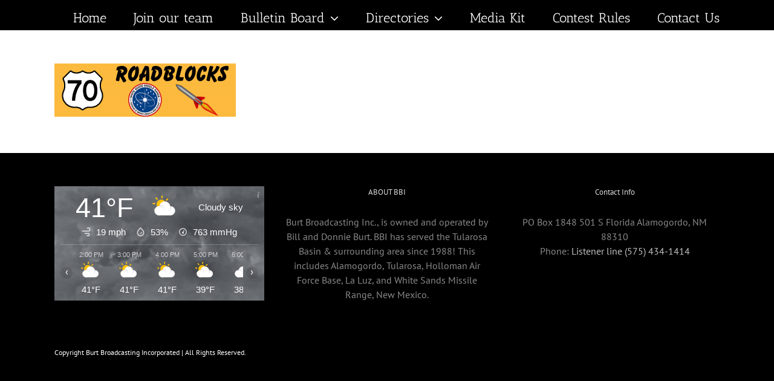

--- FILE ---
content_type: text/html; charset=UTF-8
request_url: https://ip2.weatherwidget.org/
body_size: 34
content:
18.191.153.170